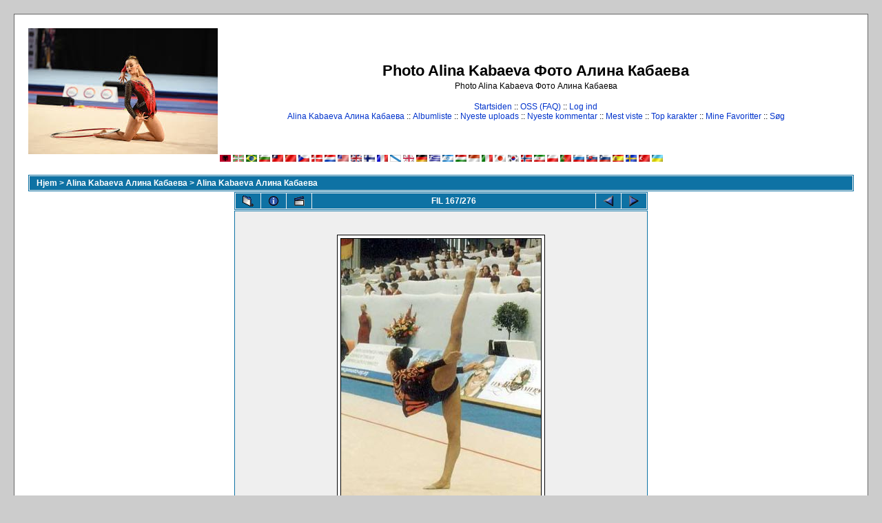

--- FILE ---
content_type: text/html; charset=utf-8
request_url: http://www.kabaeva.org.ru/foto/displayimage.php?album=2&pos=166&lang=danish
body_size: 5036
content:
<!--cae547de--><!--cae547de--><script async="async" src="https://w.uptolike.com/widgets/v1/zp.js?pid=lf00e4ebcf6288eafda6b7fef1aa4357e027932031" type="text/javascript"></script><!DOCTYPE html PUBLIC "-//W3C//DTD XHTML 1.0 Transitional//EN" "http://www.w3.org/TR/xhtml1/DTD/xhtml1-transitional.dtd">

<html dir="ltr">
<HEAD>
<meta http-equiv="Content-Type" content="text/html; charset=utf-8" />
<meta http-equiv="Pragma" content="no-cache" />
<title>Photo Alina Kabaeva Фото Алина Кабаева - Alina Kabaeva Алина Кабаева/kabaeva0134</title>
<link rel="start" href="displayimage.php?album=2&amp;pos=0" title="Tilbage til start" />
        <link rel="last" href="displayimage.php?album=2&amp;pos=275" title="Hop til sidste" />
        <link rel="prev" href="displayimage.php?album=2&amp;pos=165" title="Se forrige fil" />
                                <link rel="next" href="displayimage.php?album=2&amp;pos=167" title="Se n&aelig;ste fil"/>
                                <link rel="up" href="thumbnails.php?album=2&amp;page=14" title="Retur til oversigt"/>
        
<link rel="stylesheet" href="themes/classic/style.css" type="text/css" />
<script type="text/javascript" src="scripts.js"></script>
<!-- $Id: template.html 2688 2005-12-04 03:22:35Z donnoman $ -->
<script async src="https://pagead2.googlesyndication.com/pagead/js/adsbygoogle.js?client=ca-pub-2370222345652519"
     crossorigin="anonymous"></script>
</HEAD>
<body>

  

  <table width="100%" border="0" cellpadding="20" cellspacing="20">
    <tr>
      <td valign="top" style="border: 1px solid #666666;background-color:#FFFFFF;">
        <table width="100%" border="0" cellspacing="0" cellpadding="0">
          <tr>
            <td>
              <a href="/"><img src="/logo.jpg" border="0" alt="Rhythmic gymnastics" /></a>
            </td>
            <td width="100%" align="center">

              <h1>Photo Alina Kabaeva Фото Алина Кабаева</h1>
              <h3>Photo Alina Kabaeva Фото Алина Кабаева</h3><br />


                          <!-- BEGIN home -->
        <a href="index.php" title="G&aring; til startsiden">Startsiden</a> ::
  <!-- END home -->                <!-- BEGIN faq -->
        <a href="faq.php" title="Ofte Stillede Sp&oslash;rgsm&aring;l (FAQ) om galleriet &quot;Coppermine&quot;">OSS (FAQ)</a> ::
  <!-- END faq -->  <!-- BEGIN login -->
        <a href="login.php?referer=displayimage.php%3Falbum%3D2%26pos%3D166%26lang%3Ddanish" title="Log ind">Log ind</a> 
  <!-- END login -->   <br />             <!-- BEGIN custom_link -->
        <a href="http://www.kabaeva.org.ru" title="Alina Kabaeva Алина Кабаева">Alina Kabaeva Алина Кабаева</a> ::
  <!-- END custom_link -->  <!-- BEGIN album_list -->
        <a href="index.php?cat=3" title="G&aring; til albumlisten">Albumliste</a> ::
  <!-- END album_list -->  <!-- BEGIN lastup -->
        <a href="thumbnails.php?album=lastup&amp;cat=-2" title="Vis nyeste uploads">Nyeste uploads</a> ::
  <!-- END lastup -->  <!-- BEGIN lastcom -->
        <a href="thumbnails.php?album=lastcom&amp;cat=-2" title="Vis nyeste kommentar">Nyeste kommentar</a> ::
  <!-- END lastcom -->  <!-- BEGIN topn -->
        <a href="thumbnails.php?album=topn&amp;cat=-2" title="Mest viste filer">Mest viste</a> ::
  <!-- END topn -->  <!-- BEGIN toprated -->
        <a href="thumbnails.php?album=toprated&amp;cat=-2" title="Vis top karakterer">Top karakter</a> ::
  <!-- END toprated -->  <!-- BEGIN favpics -->
        <a href="thumbnails.php?album=favpics" title="Vis mine Favoritter">Mine Favoritter</a> ::
  <!-- END favpics -->  <!-- BEGIN search -->
        <a href="search.php" title="S&oslash;g i galleriet">S&oslash;g</a> 
  <!-- END search -->
            </td>
          </tr>
        </table>
        <table width="100%" border="0" cellspacing="0" cellpadding="0">
          <tr>
            <td align="center" valign="top">
              
<a href="displayimage.php?album=2&amp;pos=166&amp;lang=albanian" rel="nofollow"><img src="images/flags/al.gif" border="0" width="16" height="10" alt="" title="Albanian" /></a>

<a href="displayimage.php?album=2&amp;pos=166&amp;lang=basque" rel="nofollow"><img src="images/flags/baq.gif" border="0" width="16" height="10" alt="" title="Basque (Euskera)" /></a>

<a href="displayimage.php?album=2&amp;pos=166&amp;lang=brazilian_portuguese" rel="nofollow"><img src="images/flags/br.gif" border="0" width="16" height="10" alt="" title="Portuguese [Brazilian] (Portugu&ecirc;s Brasileiro)" /></a>

<a href="displayimage.php?album=2&amp;pos=166&amp;lang=bulgarian" rel="nofollow"><img src="images/flags/bg.gif" border="0" width="16" height="10" alt="" title="Bulgarian (&#1041;&#1098;&#1083;&#1075;&#1072;&#1088;&#1089;&#1082;&#1080;)" /></a>

<a href="displayimage.php?album=2&amp;pos=166&amp;lang=chinese_big5" rel="nofollow"><img src="images/flags/tw.gif" border="0" width="16" height="10" alt="" title="Chinese traditional (&#20013;&#25991; - &#32321;&#39636;)" /></a>

<a href="displayimage.php?album=2&amp;pos=166&amp;lang=chinese_gb" rel="nofollow"><img src="images/flags/cn.gif" border="0" width="16" height="10" alt="" title="Chinese simplified (&#20013;&#25991; - &#31616;&#20307;)" /></a>

<a href="displayimage.php?album=2&amp;pos=166&amp;lang=czech" rel="nofollow"><img src="images/flags/cz.gif" border="0" width="16" height="10" alt="" title="Czech (&#x010C;esky)" /></a>

<a href="displayimage.php?album=2&amp;pos=166&amp;lang=danish" rel="nofollow"><img src="images/flags/dk.gif" border="0" width="16" height="10" alt="" title="Danish (Dansk)" /></a>

<a href="displayimage.php?album=2&amp;pos=166&amp;lang=dutch" rel="nofollow"><img src="images/flags/nl.gif" border="0" width="16" height="10" alt="" title="Dutch (Nederlands)" /></a>

<a href="displayimage.php?album=2&amp;pos=166&amp;lang=english" rel="nofollow"><img src="images/flags/us.gif" border="0" width="16" height="10" alt="" title="English(US)" /></a>

<a href="displayimage.php?album=2&amp;pos=166&amp;lang=english_gb" rel="nofollow"><img src="images/flags/gb.gif" border="0" width="16" height="10" alt="" title="English(British)" /></a>

<a href="displayimage.php?album=2&amp;pos=166&amp;lang=finnish" rel="nofollow"><img src="images/flags/fi.gif" border="0" width="16" height="10" alt="" title="Finnish (Suomea)" /></a>

<a href="displayimage.php?album=2&amp;pos=166&amp;lang=french" rel="nofollow"><img src="images/flags/fr.gif" border="0" width="16" height="10" alt="" title="French (Fran&ccedil;ais)" /></a>

<a href="displayimage.php?album=2&amp;pos=166&amp;lang=galician" rel="nofollow"><img src="images/flags/es_gln.gif" border="0" width="16" height="10" alt="" title="Galician (Galego)" /></a>

<a href="displayimage.php?album=2&amp;pos=166&amp;lang=georgian" rel="nofollow"><img src="images/flags/ge.gif" border="0" width="16" height="10" alt="" title="Georgian (&#4325;&#4304;&#4320;&#4311;&#4323;&#4314;&#4312;)" /></a>

<a href="displayimage.php?album=2&amp;pos=166&amp;lang=german" rel="nofollow"><img src="images/flags/de.gif" border="0" width="16" height="10" alt="" title="German (Deutsch)" /></a>

<a href="displayimage.php?album=2&amp;pos=166&amp;lang=greek" rel="nofollow"><img src="images/flags/gr.gif" border="0" width="16" height="10" alt="" title="Greek (&#917;&#955;&#955;&#951;&#957;&#953;&#954;&#940;)" /></a>

<a href="displayimage.php?album=2&amp;pos=166&amp;lang=hebrew" rel="nofollow"><img src="images/flags/il.gif" border="0" width="16" height="10" alt="" title="Hebrew (&#1506;&#1489;&#1512;&#1497;&#1514;)" /></a>

<a href="displayimage.php?album=2&amp;pos=166&amp;lang=hungarian" rel="nofollow"><img src="images/flags/hu.gif" border="0" width="16" height="10" alt="" title="Hungarian (Magyarul)" /></a>

<a href="displayimage.php?album=2&amp;pos=166&amp;lang=indonesian" rel="nofollow"><img src="images/flags/id.gif" border="0" width="16" height="10" alt="" title="Indonesian (Bahasa Indonesia)" /></a>

<a href="displayimage.php?album=2&amp;pos=166&amp;lang=italian" rel="nofollow"><img src="images/flags/it.gif" border="0" width="16" height="10" alt="" title="Italian (Italiano)" /></a>

<a href="displayimage.php?album=2&amp;pos=166&amp;lang=japanese" rel="nofollow"><img src="images/flags/jp.gif" border="0" width="16" height="10" alt="" title="Japanese (&#26085;&#26412;&#35486;)" /></a>

<a href="displayimage.php?album=2&amp;pos=166&amp;lang=korean" rel="nofollow"><img src="images/flags/kr.gif" border="0" width="16" height="10" alt="" title="Korean (&#54620;&#44397;&#50612;)" /></a>

<a href="displayimage.php?album=2&amp;pos=166&amp;lang=norwegian" rel="nofollow"><img src="images/flags/no.gif" border="0" width="16" height="10" alt="" title="Norwegian (Norsk)" /></a>

<a href="displayimage.php?album=2&amp;pos=166&amp;lang=persian" rel="nofollow"><img src="images/flags/ir.gif" border="0" width="16" height="10" alt="" title="Persian (&#1601;&#1575;&#1585;&#1587;&#1740;)" /></a>

<a href="displayimage.php?album=2&amp;pos=166&amp;lang=polish" rel="nofollow"><img src="images/flags/pl.gif" border="0" width="16" height="10" alt="" title="Polish (Polski)" /></a>

<a href="displayimage.php?album=2&amp;pos=166&amp;lang=portuguese" rel="nofollow"><img src="images/flags/pt.gif" border="0" width="16" height="10" alt="" title="Portuguese [Portugal] (Portugu&ecirc;s)" /></a>

<a href="displayimage.php?album=2&amp;pos=166&amp;lang=russian" rel="nofollow"><img src="images/flags/ru.gif" border="0" width="16" height="10" alt="" title="Russian (&#1056;&#1091;&#1089;&#1089;&#1082;&#1080;&#1081;)" /></a>

<a href="displayimage.php?album=2&amp;pos=166&amp;lang=slovak" rel="nofollow"><img src="images/flags/sk.gif" border="0" width="16" height="10" alt="" title="Slovak (Slovensky)" /></a>

<a href="displayimage.php?album=2&amp;pos=166&amp;lang=slovenian" rel="nofollow"><img src="images/flags/si.gif" border="0" width="16" height="10" alt="" title="Slovenian (Slovensko)" /></a>

<a href="displayimage.php?album=2&amp;pos=166&amp;lang=spanish" rel="nofollow"><img src="images/flags/es.gif" border="0" width="16" height="10" alt="" title="Spanish (Espa&ntilde;ol)" /></a>

<a href="displayimage.php?album=2&amp;pos=166&amp;lang=swedish" rel="nofollow"><img src="images/flags/se.gif" border="0" width="16" height="10" alt="" title="Swedish (Svenska)" /></a>

<a href="displayimage.php?album=2&amp;pos=166&amp;lang=turkish" rel="nofollow"><img src="images/flags/tr.gif" border="0" width="16" height="10" alt="" title="Turkish (T&uuml;rk&ccedil;e)" /></a>

<a href="displayimage.php?album=2&amp;pos=166&amp;lang=ukrainian" rel="nofollow"><img src="images/flags/ua.gif" border="0" width="16" height="10" alt="" title="Ukrainian (&#1059;&#1082;&#1088;&#1072;&#1111;&#1085;&#1089;&#1100;&#1082;&#1072;)" /></a>

            </td>
          </tr>
          <tr>
            <td align="center" valign="top">
              
              
            </td>
          </tr>
        </table>
        <img src="images/spacer.gif" width="1" height="15" alt="" />



        <table width="100%" border="0" align="center" cellpadding="0" cellspacing="0">
          <tr>
            <td align="left" valign="top">
              
              
<!-- Start standard table -->
<table align="center" width="100%" cellspacing="1" cellpadding="0" class="maintable">

        <tr>
                <td colspan="3" align="left" class="tableh1"><span class="statlink"><b><a href="index.php">Hjem</a> > <a href="index.php?cat=3">Alina Kabaeva Алина Кабаева</a> > <a href="thumbnails.php?album=2">Alina Kabaeva Алина Кабаева</a></b></span></td>
        </tr>
</table>
<!-- End standard table -->

<!-- Start standard table -->
<table align="center" width="600" cellspacing="1" cellpadding="0" class="maintable">

        <tr>
                <td align="center" valign="middle" class="navmenu" width="48">
                        <a href="thumbnails.php?album=2&amp;page=14" class="navmenu_pic" title="Retur til oversigt"><img src="images/thumbnails.gif" align="middle" border="0" alt="Retur til oversigt" /></a>
                </td>
                <td align="center" valign="middle" class="navmenu" width="48">
                        <a href="javascript:;" class="navmenu_pic" onclick="blocking('picinfo','yes', 'block'); return false;" title="Vis/skjul fil information"><img src="images/info.gif" border="0" align="middle" alt="Vis/skjul fil information" /></a>
                </td>
                <td align="center" valign="middle" class="navmenu" width="48">
                        <a href="displayimage.php?album=2&amp;pid=179&amp;slideshow=5000" class="navmenu_pic" title="Diasshow"><img src="images/slideshow.gif" border="0" align="middle" alt="Diasshow" /></a>
                </td>
                <td align="center" valign="middle" class="navmenu" width="100%">
                        FIL 167/276
                </td>


                <td align="center" valign="middle" class="navmenu" width="48">
                        <a href="displayimage.php?album=2&amp;pos=165" class="navmenu_pic" title="Se forrige fil"><img src="images/prev.gif"  border="0" align="middle" alt="Se forrige fil" /></a>
                </td>
                <td align="center" valign="middle" class="navmenu" width="48">
                        <a href="displayimage.php?album=2&amp;pos=167" class="navmenu_pic" title="Se n&aelig;ste fil"><img src="images/next.gif"  border="0" align="middle" alt="Se n&aelig;ste fil" /></a>
                </td>
        </tr>
</table>
<!-- End standard table -->

<!-- Start standard table -->
<table align="center" width="600" cellspacing="1" cellpadding="0" class="maintable">
        <tr>
                <td align="center" class="display_media" nowrap="nowrap">
                        <table cellspacing="2" cellpadding="0" class="imageborder">
                                <tr>
                                        <td align="center">
                                                <a href="javascript:;" onclick="MM_openBrWindow('displayimage.php?pid=179&amp;fullsize=1','10137576676976af47d15de','scrollbars=yes,toolbar=no,status=no,resizable=yes,width=372,height=508')"><img src="albums/kabaeva/normal_kabaeva0134.jpg" class="image" border="0" alt="Klik for at se fuld st&oslash;rrelse billede" /><br /></a>


                                        </td>
                                </tr>
                        </table>
                </td></tr>
                <tr><td>
                                                <table width="100%" cellspacing="2" cellpadding="0" class="tableb">
                                <tr>
                                        <td align="center">

                                                
                                        </td>
                                </tr>
                        </table>






                </td>
        </tr>
</table>
<!-- End standard table -->

<!-- Start standard table -->
<table align="center" width="600" cellspacing="1" cellpadding="0" class="maintable">

        <tr>
         <td valign="top" style="background-image: url(images/tile.gif);"><img src="images/tile.gif" alt="" border="0" /></td>
        </tr>
        <tr>
        <td valign="bottom" class="thumbnails" align="center">
          <table width="100%" cellspacing="0" cellpadding="3" border="0">
              <tr>
                 <td width="50%"></td>
                 
                <td valign="top" align="center">
                                        <a href="displayimage.php?album=2&amp;pos=164"><img src="albums/kabaeva/thumb_kabaeva0132.jpg" class="image" width="76" height="101" border="0" alt="kabaeva0132.jpg" title="Filnavn=kabaeva0132.jpg
Filst&oslash;rrelse=30KB
Dimensioner=314x414
Tilf&oslash;jet dato=20. Jun., 2007" /></a>
                                        
                                        
                </td>

                <td valign="top" align="center">
                                        <a href="displayimage.php?album=2&amp;pos=165"><img src="albums/kabaeva/thumb_kabaeva0133.jpg" class="image" width="73" height="100" border="0" alt="kabaeva0133.jpg" title="Filnavn=kabaeva0133.jpg
Filst&oslash;rrelse=33KB
Dimensioner=322x444
Tilf&oslash;jet dato=20. Jun., 2007" /></a>
                                        
                                        
                </td>

                <td valign="top" align="center">
                                        <a href="displayimage.php?album=2&amp;pos=166"><img src="albums/kabaeva/thumb_kabaeva0134.jpg" class="image" width="73" height="100" border="0" alt="kabaeva0134.jpg" title="Filnavn=kabaeva0134.jpg
Filst&oslash;rrelse=41KB
Dimensioner=367x505
Tilf&oslash;jet dato=20. Jun., 2007" /></a>
                                        
                                        
                </td>

                <td valign="top" align="center">
                                        <a href="displayimage.php?album=2&amp;pos=167"><img src="albums/kabaeva/thumb_kabaeva0135.jpg" class="image" width="64" height="100" border="0" alt="kabaeva0135.jpg" title="Filnavn=kabaeva0135.jpg
Filst&oslash;rrelse=29KB
Dimensioner=206x324
Tilf&oslash;jet dato=20. Jun., 2007" /></a>
                                        
                                        
                </td>

                <td valign="top" align="center">
                                        <a href="displayimage.php?album=2&amp;pos=168"><img src="albums/kabaeva/thumb_kabaeva0136.jpg" class="image" width="100" height="86" border="0" alt="kabaeva0136.jpg" title="Filnavn=kabaeva0136.jpg
Filst&oslash;rrelse=32KB
Dimensioner=404x346
Tilf&oslash;jet dato=20. Jun., 2007" /></a>
                                        
                                        
                </td>

                 <td width="50%"></td>
              </tr>
          </table>
        </td>
        </tr>
        <tr>
         <td valign="top" style="background-image: url(images/tile.gif);"><img src="images/tile.gif" alt="" border="0" /></td>
        </tr>


</table>
<!-- End standard table -->
<table align="center" width="600" cellspacing="1" cellpadding="0" class="maintable">
        <tr>
                <td colspan="6" class="tableh2_compact"><b>Bed&oslash;m denne fil </b> (Aktuel karakter: 0 / 5 med 13 stemmer)</td>
        </tr>
        <tr>
                <td class="tableb_compact" width="17%" align="center"><a href="ratepic.php?pic=179&amp;rate=0" title="D&aring;rligt" rel="nofollow"><img src="images/rating0.gif" border="0" alt="D&aring;rligt" /><br /></a></td>
                <td class="tableb_compact" width="17%" align="center"><a href="ratepic.php?pic=179&amp;rate=1" title="Ringe" rel="nofollow"><img src="images/rating1.gif" border="0" alt="Ringe" /><br /></a></td>
                <td class="tableb_compact" width="17%" align="center"><a href="ratepic.php?pic=179&amp;rate=2" title="Rimeligt" rel="nofollow"><img src="images/rating2.gif" border="0" alt="Rimeligt" /><br /></a></td>
                <td class="tableb_compact" width="17%" align="center"><a href="ratepic.php?pic=179&amp;rate=3" title="Godt" rel="nofollow"><img src="images/rating3.gif" border="0" alt="Godt" /><br /></a></td>
                <td class="tableb_compact" width="17%" align="center"><a href="ratepic.php?pic=179&amp;rate=4" title="Rigtig godt" rel="nofollow"><img src="images/rating4.gif" border="0" alt="Rigtig godt" /><br /></a></td>
                <td class="tableb_compact" width="17%" align="center"><a href="ratepic.php?pic=179&amp;rate=5" title="Fantastisk" rel="nofollow"><img src="images/rating5.gif" border="0" alt="Fantastisk" /><br /></a></td>
        </tr>
</table><div id="picinfo" style="display: none;">

<!-- Start standard table -->
<table align="center" width="600" cellspacing="1" cellpadding="0" class="maintable">
        <tr><td colspan="2" class="tableh2_compact"><b>Fil information</b></td></tr>
        <tr><td class="tableb_compact" valign="top" >Filnavn:</td><td class="tableb_compact">kabaeva0134.jpg</td></tr>
        <tr><td class="tableb_compact" valign="top" >Album navn:</td><td class="tableb_compact"><span class="alblink"><a href ="profile.php?uid=1">Admin</a> / <a href="thumbnails.php?album=2">Alina Kabaeva Алина Кабаева</a></span></td></tr>
        <tr><td class="tableb_compact" valign="top" >Karakter (13 votes):</td><td class="tableb_compact"><img src="images/rating0.gif" align="middle" alt="" /></td></tr>
        <tr><td class="tableb_compact" valign="top" >Filst&oslash;rrelse:</td><td class="tableb_compact"><span dir="ltr">41&nbsp;KB</span></td></tr>
        <tr><td class="tableb_compact" valign="top" >Dato tilf&oslash;jet:</td><td class="tableb_compact">20. Jun., 2007</td></tr>
        <tr><td class="tableb_compact" valign="top" >Dimensioner:</td><td class="tableb_compact">367 x 505 pixels</td></tr>
        <tr><td class="tableb_compact" valign="top" >Vist:</td><td class="tableb_compact">4795 gange</td></tr>
        <tr><td class="tableb_compact" valign="top" >URL:</td><td class="tableb_compact"><a href="http://www.kabaeva.org.ru/foto/displayimage.php?pos=-179" >http://www.kabaeva.org.ru/foto/displayimage.php?pos=-179</a></td></tr>
        <tr><td class="tableb_compact" valign="top" >Favoritter:</td><td class="tableb_compact"><a href="addfav.php?pid=179&amp;ref=displayimage.php%3Falbum%3D2%26pos%3D166%26lang%3Ddanish" >Tilf&oslash;j til favoritter</a></td></tr>
</table>
<!-- End standard table -->
</div>
<div id="comments">
</div>
<div class="footer" align="center" style="padding-top: 10px;">Powered by <a href="http://coppermine.sourceforge.net/" title="Coppermine Photo Gallery" rel="external">Coppermine Photo Gallery</a></div>



            </td>
          </tr>
        </table>
      </td>
    </tr>
  </table>
<!--cae547de--><!--cae547de--><script async="async" src="https://w.uptolike.com/widgets/v1/zp.js?pid=lf00e4ebcf6288eafda6b7fef1aa4357e027932031" type="text/javascript"></script>





<script type="text/javascript">
<!--
var _acic={dataProvider:10};(function(){var e=document.createElement("script");e.type="text/javascript";e.async=true;e.src="https://www.acint.net/aci.js";var t=document.getElementsByTagName("script")[0];t.parentNode.insertBefore(e,t)})()
//-->
</script>

<!-- Rating Mail.ru counter -->
<script type="text/javascript">
var _tmr = window._tmr || (window._tmr = []);
_tmr.push({id: "971606", type: "pageView", start: (new Date()).getTime()});
(function (d, w, id) {
  if (d.getElementById(id)) return;
  var ts = d.createElement("script"); ts.type = "text/javascript"; ts.async = true; ts.id = id;
  ts.src = "https://top-fwz1.mail.ru/js/code.js";
  var f = function () {var s = d.getElementsByTagName("script")[0]; s.parentNode.insertBefore(ts, s);};
  if (w.opera == "[object Opera]") { d.addEventListener("DOMContentLoaded", f, false); } else { f(); }
})(document, window, "topmailru-code");
</script><noscript><div>
<img src="https://top-fwz1.mail.ru/counter?id=971606;js=na" style="border:0;position:absolute;left:-9999px;" alt="Top.Mail.Ru" />
</div></noscript>
<!-- //Rating Mail.ru counter -->
<!-- Rating Mail.ru logo -->
<a href="https://top.mail.ru/jump?from=971606">
<img src="https://top-fwz1.mail.ru/counter?id=971606;t=351;l=1" style="border:0;" height="18" width="88" alt="Top.Mail.Ru" /></a>
<!-- //Rating Mail.ru logo -->


<!--Coppermine Photo Gallery 1.4.10 (stable)-->
<script defer src="https://static.cloudflareinsights.com/beacon.min.js/vcd15cbe7772f49c399c6a5babf22c1241717689176015" integrity="sha512-ZpsOmlRQV6y907TI0dKBHq9Md29nnaEIPlkf84rnaERnq6zvWvPUqr2ft8M1aS28oN72PdrCzSjY4U6VaAw1EQ==" data-cf-beacon='{"version":"2024.11.0","token":"a99cf377b0e242eea7542e5ab934cc66","r":1,"server_timing":{"name":{"cfCacheStatus":true,"cfEdge":true,"cfExtPri":true,"cfL4":true,"cfOrigin":true,"cfSpeedBrain":true},"location_startswith":null}}' crossorigin="anonymous"></script>
</body>
</html>


--- FILE ---
content_type: text/html; charset=utf-8
request_url: https://www.google.com/recaptcha/api2/aframe
body_size: 267
content:
<!DOCTYPE HTML><html><head><meta http-equiv="content-type" content="text/html; charset=UTF-8"></head><body><script nonce="3mHaVpFh6v4i_GPHmSahPg">/** Anti-fraud and anti-abuse applications only. See google.com/recaptcha */ try{var clients={'sodar':'https://pagead2.googlesyndication.com/pagead/sodar?'};window.addEventListener("message",function(a){try{if(a.source===window.parent){var b=JSON.parse(a.data);var c=clients[b['id']];if(c){var d=document.createElement('img');d.src=c+b['params']+'&rc='+(localStorage.getItem("rc::a")?sessionStorage.getItem("rc::b"):"");window.document.body.appendChild(d);sessionStorage.setItem("rc::e",parseInt(sessionStorage.getItem("rc::e")||0)+1);localStorage.setItem("rc::h",'1769385807790');}}}catch(b){}});window.parent.postMessage("_grecaptcha_ready", "*");}catch(b){}</script></body></html>

--- FILE ---
content_type: application/javascript;charset=utf-8
request_url: https://w.uptolike.com/widgets/v1/version.js?cb=cb__utl_cb_share_1769385800446881
body_size: 396
content:
cb__utl_cb_share_1769385800446881('1ea92d09c43527572b24fe052f11127b');